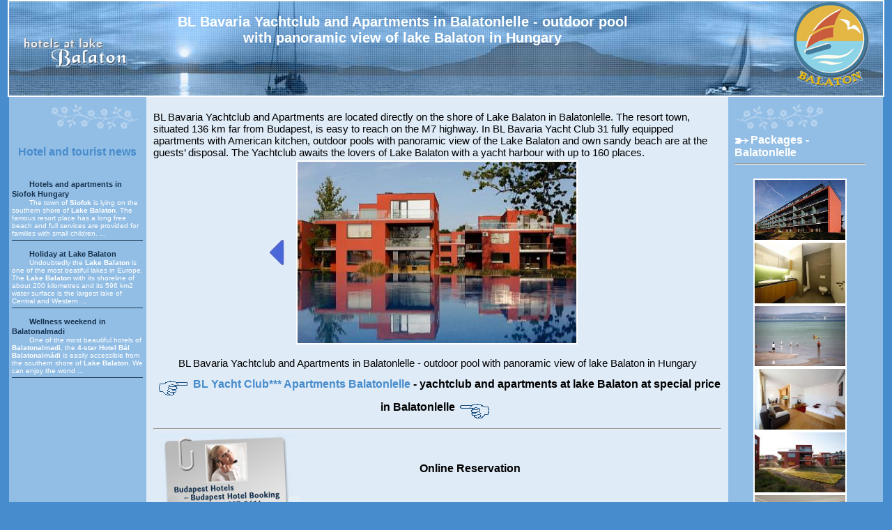

--- FILE ---
content_type: text/html; charset=utf-8
request_url: https://www.hotelsatlakebalaton.hu/bl-bavaria-apartments-balatonlelle/bl-bavaria-yachtclub-apartman-balatonlelle-bavaria-balatonlelle.EN.html
body_size: 5767
content:
<!DOCTYPE HTML>
<html lang="en">
<head>
	
<!-- Global site tag (gtag.js) - Google Analytics -->
<script async src="https://www.googletagmanager.com/gtag/js?id=UA-20328160-5"></script>
<script>
  window.dataLayer = window.dataLayer || [];
  function gtag(){dataLayer.push(arguments);}
  gtag("js", new Date());

  gtag("config", "UA-20328160-5");
</script>
<title>BL Bavaria Yachtclub and Apartments in Balatonlelle - outdoor pool with panoramic view of lake Balaton in Hungary</title>
<meta name="description" content="BL Bavaria Yachtclub and Apartments in Balatonlelle - outdoor pool with panoramic view of lake Balaton in Hungary Hotels At Lake Balaton. BL Bavaria Yachtclub és Apartments Balatonlellén luxus apartmanokban kínál szállást balatoni panorámával akciós árakon. Olcsó apartmanok romantikus hétvégékre és családi nyaralásokra a Balatonnál a Bavaria Jachtklubban.">
<meta name="keywords" content="BL Bavaria Yachtclub and Apartments in Balatonlelle - outdoor pool with panoramic view of lake Balaton in Hungary hotels at lake balaton, BL Bavaria Yachtclub and Apartments, budget apartment, view of lake Balaton, weekend in Balatonlelle, accommodation in Balatonlelle, discount rooms in Hungary, Balaton shore cut-rate offers, yacht port at lake Balaton, harbour of Bavaria Yachtclub, affordable family vacation, luxurious apartments">
<meta http-equiv="Content-Type" content="text/html; charset=utf-8">
<meta property="og:title" content="BL Bavaria Yachtclub and Apartments in Balatonlelle - outdoor pool with panoramic view of lake Balaton in Hungary" />
<meta property="og:description" content="BL Bavaria Yachtclub and Apartments in Balatonlelle - outdoor pool with panoramic view of lake Balaton in Hungary Hotels At Lake Balaton. BL Bavaria Yachtclub és Apartments Balatonlellén luxus apartmanokban kínál szállást balatoni panorámával akciós árakon. Olcsó apartmanok romantikus hétvégékre és családi nyaralásokra a Balatonnál a Bavaria Jachtklubban." />


<meta name="google-site-verification" content="ouFPEZDNOvMvFfh6Rs54up6tiBrNyroTUCCKRaR4ExQ" />
<link rel="shortcut icon" href="/d/favicon.ico">
<link rel="stylesheet" href="/d/style.css">

	<script>
	<!-- //
	/* <![CDATA[ */
	var url = this.document.URL; 
	var title = this.document.title;

	function addToFavorites() {
		if (window.sidebar) {		// Mozilla Firefox Bookmark
			window.sidebar.addPanel(title, url,"");
		} else if ( window.external ) {		// IE Favorite
			window.external.AddFavorite( url, title);
		} else if ( window.opera ) { // Opera Hotlist
		return true;
		} 
	}
	/* ]]> */
	// -->
	</script><script>
			function dayoftheweek(day,month,year) 
			{
				var datum = new Date();
				//datum.setDate(day);
				//datum.setMonth(month);
				datum.setFullYear(year,month,day);
				var dayNames = new Array("Sunday","Monday","Tuesday","Wednesday","Thursday","Friday","Saturday");
				if ((day == 29) && (month == 1)) {
					datum.setDate(29);
					datum.setMonth(1);
				}
				return dayNames[datum.getDay()];
			}
			</script><link rel="alternate" type="application/rss+xml" title="Hotel and tourist news" href="/feed.EN.xml">
	
	<meta name='viewport' content='width=device-width, initial-scale=1.0'>
</head>
	
<body>
	<div id="header" style="background-image:url('/d/img/title-hotelsatlakebalaton.jpg');"> 
			<h1 id="main">BL Bavaria Yachtclub and Apartments in Balatonlelle - outdoor pool with panoramic view of lake Balaton in Hungary</h1>
			<div style="float: right; clear: right; text-align: center;" class="szovegfeher2"><img class="cimer"  src="/d/img/hotelsatlakebalaton-cimer.gif" alt="BL Bavaria Yachtclub and Apartments in Balatonlelle - outdoor pool with panoramic view of lake Balaton in Hungary" title="BL Bavaria Yachtclub and Apartments in Balatonlelle - outdoor pool with panoramic view of lake Balaton in Hungary"></div><div style="float: left; clear: left; padding-bottom: 10px;" class="szovegfeher"><a href="https://www.hotelsatlakebalaton.hu/"><img src="/d/img/hotelsatlakebalaton-logo.gif" alt="BL Bavaria Yachtclub and Apartments in Balatonlelle - outdoor pool with panoramic view of lake Balaton in Hungary" title="BL Bavaria Yachtclub and Apartments in Balatonlelle - outdoor pool with panoramic view of lake Balaton in Hungary"></a></div>
	<div style="clear: left;"><br><br></div></div>
<div id="pagewidth"><div id="wrapper" class="clearfix">
  <!-- eleje -->
 
	<div id="leftcol"><h5 align="center"><a class="cikkcim" style="color: #478ccc;" href="/article/index.EN.html">Hotel and tourist news</a></h5><br><div class="hotelcikklinkek"><div class="menulink"><a class="menulink" href="https://www.hotelsatlakebalaton.hu/article/hotels-and-apartments-in-siofok-hungary.EN.html">Hotels and apartments in Siofok Hungary</a><p align="justify" style="font-size:10px; color:#ffffff;">The town of <strong>Siofok</strong> is lying on the southern shore of <strong>Lake Balaton</strong>. The famous resort place has a long free beach and full services are provided for families with small children.
 ...</p></div><div class="menulink"><a class="menulink" href="https://www.hotelsatlakebalaton.hu/article/holiday-at-lake-balaton.EN.html">Holiday at Lake Balaton</a><p align="justify" style="font-size:10px; color:#ffffff;">Undoubtedly the <b>Lake Balaton</b> is one of the most beatiful lakes in Europe. The <b>Lake Balaton</b> with its shoreline of about 200 kilometres and its 596 km2 water surface is the largest lake of Central and Western ...</p></div><div class="menulink"><a class="menulink" href="https://www.hotelsatlakebalaton.hu/article/wellness-weekend-in-balatonalmadi.EN.html">Wellness weekend in Balatonalmadi</a><p align="justify" style="font-size:10px; color:#ffffff;">One of the most beautiful hotels of <b>Balatonalmadi</b>, the <strong>4-star </strong><strong>Hotel Bál Balatonalmádi</strong> is easily accessible from the southern shore of <b>Lake Balaton</b>. We can enjoy the wond ...</p></div></div><div class="ballinkkategoria"></div> </div>
	<div id="maincol"><div class="cikk">BL Bavaria Yachtclub and Apartments are located directly on the shore of Lake Balaton in Balatonlelle. The resort town, situated 136 km far from Budapest, is easy to reach on the M7 highway. In BL Bavaria Yacht Club 31 fully equipped apartments with American kitchen, outdoor pools with panoramic view of the Lake Balaton and own sandy beach are at the guests’ disposal. The Yachtclub awaits the lovers of Lake Balaton with a yacht harbour with up to 160 places.</div><table border="0" width="100%">
			<tr><td width="25%" valign="middle" align="right"><a href="szallas-balaton-balatonlelle-bavaria-balatonlelle.EN.html"><img src="/d/images/arrow-left.png" alt="<-" title="<-"></a><td align="center"><a href="/bl-bavaria-apartments-balatonlelle/index.EN.html" title="BL Yacht Club*** Apartments Balatonlelle - yachtclub and apartments at lake Balaton at special price in Balatonlelle.">
	<img class="balkep2" src="/hotel_pic/bavaria-balatonlelle/b-bl-bavaria-yachtclub-apartman-balatonlelle-bavaria-balatonlelle.jpg" alt="BL Bavaria Yachtclub and Apartments in Balatonlelle - outdoor pool with panoramic view of lake Balaton in Hungary - BL Yacht Club*** Apartments Balatonlelle - yachtclub and apartments at lake Balaton at special price in Balatonlelle" title="BL Bavaria Yachtclub and Apartments in Balatonlelle - outdoor pool with panoramic view of lake Balaton in Hungary - BL Yacht Club*** Apartments Balatonlelle - yachtclub and apartments at lake Balaton at special price in Balatonlelle">
	</a></td><td width="25%" valign="middle" align="left"></td></tr></table>
	<h2 class="cikk" style="text-align: center;">BL Bavaria Yachtclub and Apartments in Balatonlelle - outdoor pool with panoramic view of lake Balaton in Hungary</h2>
	<div style="text-align: center" class="cikkcim"><img style="margin: 2px 6px" src="/d/img/kez-bal1.gif" alt="-"><a class="cikkcim" style="color:#478CCC; vertical-align: top;" href="/bl-bavaria-apartments-balatonlelle/index.EN.html" title="BL Yacht Club*** Apartments Balatonlelle - yachtclub and apartments at lake Balaton at special price in Balatonlelle.">BL Yacht Club*** Apartments Balatonlelle </a><span class="cikkcim" style="color:#000000; vertical-align: top;"> - yachtclub and apartments at lake Balaton at special price in Balatonlelle</span><img style="margin: 2px 6px" src="/d/img/kez-jobb1.gif" alt="-"></div><form name=email id=email action="/send-email.php" method="get"><input type="hidden" name="hotelid" value="298"><input type="hidden" name="lang" value="1"></form><hr><a name="orderform"></a><div id="keres1" style="float: left;">
	    <img src="/d/img/budapest-kartya.jpg" alt="Budapest Hotels - Budapest Hotel Booking Tel/Fax: +36 1 227 9614" width="210" height="124">
		</div>
		<div style="float: left; width:60%; padding-top:25px;"><h3 class="cikkcim">Online Reservation</h3></div>
	    <div id="keres3" style="clear:both; width: 100%; margin:0 auto;">
		<div class="cikkcim">BL Yacht Club*** Apartments Balatonlelle - yachtclub and apartments at lake Balaton at special price in Balatonlelle</div>
		<div class="cikkcim" style=" margin-bottom:20px;">Search free rooms - check room rates</div>
		<center><form name="src" id="src" action="">
		<input type="hidden" name="language" value="1">
		<input type="hidden" name="hotelid" value="298">
		<input type="hidden" name="varos" value="n">
		<input type="hidden" name="from" value="hotel">
		<input type="hidden" name="erkezes_honap" value="">
		<input type="hidden" name="erkezes_ev" value="">
		<input type="hidden" name="tavozas_honap" value="">
		<input type="hidden" name="tavozas_ev" value="">
		<div class="felso-kereso-doboz2">
			<div style="margin-bottom:5px;">
		    <span class="szoveg"><strong>arrival:</strong></span>
			 <div style="float:right;">  <span id="erkezes_neve" class="szoveg"></span><select class="szoveg" id="erkezes_nap" name="erkezes_nap" onchange="updatetav();clres();"><option  value ="1">1</option> <option  value ="2">2</option> <option  value ="3">3</option> <option  value ="4">4</option> <option  value ="5">5</option> <option  value ="6">6</option> <option  value ="7">7</option> <option  value ="8">8</option> <option  value ="9">9</option> <option  value ="10">10</option> <option  value ="11">11</option> <option  value ="12">12</option> <option  value ="13">13</option> <option  value ="14">14</option> <option  value ="15">15</option> <option  value ="16">16</option> <option  value ="17">17</option> <option  value ="18">18</option> <option  value ="19">19</option> <option  value ="20">20</option> <option  value ="21">21</option> <option  value ="22">22</option> <option  value ="23">23</option> <option  value ="24">24</option> <option  value ="25">25</option> <option  value ="26">26</option> <option  value ="27">27</option> <option  value ="28">28</option> <option  value ="29">29</option> <option  value ="30">30</option> <option  value ="31">31</option> </select><select class="szoveg" style="" id="erkezes_ho_ev" name="erkezes_ho_ev" onchange="updatetav();"><option  value ="0">Jan 2026</option> <option  value ="1">Feb 2026</option> <option  value ="2">Mar 2026</option> <option  value ="3">Apr 2026</option> <option  value ="4">May 2026</option> <option  value ="5">Jun 2026</option> <option  value ="6">Jul 2026</option> <option  value ="7">Aug 2026</option> <option  value ="8">Sep 2026</option> <option  value ="9">Oct 2026</option> <option  value ="10">Nov 2026</option> <option  value ="11">Dec 2026</option> </select></div> </div> 	  	<div style="margin-bottom:5px;">
				  <span class="szoveg"><strong>departure:</strong> </span>
				<div style="float:right;">  <span id="tavozas_neve" class="szoveg"></span><select class="szoveg" id="tavozas_nap" name="tavozas_nap" onchange="maxnapok();clres();"><option  value ="1">1</option> <option  value ="2">2</option> <option  value ="3">3</option> <option  value ="4">4</option> <option  value ="5">5</option> <option  value ="6">6</option> <option  value ="7">7</option> <option  value ="8">8</option> <option  value ="9">9</option> <option  value ="10">10</option> <option  value ="11">11</option> <option  value ="12">12</option> <option  value ="13">13</option> <option  value ="14">14</option> <option  value ="15">15</option> <option  value ="16">16</option> <option  value ="17">17</option> <option  value ="18">18</option> <option  value ="19">19</option> <option  value ="20">20</option> <option  value ="21">21</option> <option  value ="22">22</option> <option  value ="23">23</option> <option  value ="24">24</option> <option  value ="25">25</option> <option  value ="26">26</option> <option  value ="27">27</option> <option  value ="28">28</option> <option  value ="29">29</option> <option  value ="30">30</option> <option  value ="31">31</option> </select><select class="szoveg" style="" id="tavozas_ho_ev" name="tavozas_ho_ev" onchange="maxnapok();"><option  value ="0">Jan 2026</option> <option  value ="1">Feb 2026</option> <option  value ="2">Mar 2026</option> <option  value ="3">Apr 2026</option> <option  value ="4">May 2026</option> <option  value ="5">Jun 2026</option> <option  value ="6">Jul 2026</option> <option  value ="7">Aug 2026</option> <option  value ="8">Sep 2026</option> <option  value ="9">Oct 2026</option> <option  value ="10">Nov 2026</option> <option  value ="11">Dec 2026</option> </select></div></div> <div style="float:right;"><a href="javascript:chform('src');"><div class="gomb-kek gomb-nagy">
 search
  <div></div>
</div></a>  </div>  </div>
			</form></center>
	</div><div style="float: none; clear: both;" id="srctarget"> </div><script src="/include/func.js"></script>
	<script src="/include/price.js"></script>
	<script src="/include/napok.js"></script>
	<script>

		function chform(form) {
			if (checkDate("erkezes",form) && checkDate("tavozas",form)) {
			
				if  (checkdiff(form)) {
					callsearch();
				}
				else {
					document.getElementById("srctarget").innerHTML = "Please select dates for at least 1 night";
				}
				
			}
			else {
				document.getElementById("srctarget").innerHTML = "Selected date is in the past.";
			}
		}
		
		function clres() {
				document.getElementById("srctarget").innerHTML = "";
		}
	updateerk()
		updatetav();</script> 
	</div>
	<div id="rightcol"><div><img src="/d/img/nyil1.gif" alt="-"><a class="cikkcim colorwhite" style="text-align: center;" href="https://www.hotelsatlakebalaton.hu/packages.EN.html#Balatonlelle">Packages - Balatonlelle</a></div><hr><br><div class="gallery"><a href="index-bavaria-balatonlelle.EN.html"><img class="balkep galleftpic" src="/hotel_pic/bavaria-balatonlelle/index-bavaria-balatonlelle.jpg" alt="BL Bavaria Apartments and Yachtclub in Balatonlelle with panoramic view of lake Balaton" title="BL Bavaria Apartments and Yachtclub in Balatonlelle with panoramic view of lake Balaton"></a><br><a href="apartman-balaton-balatonlelle-bavaria-balatonlelle.EN.html"><img class="balkep galleftpic" src="/hotel_pic/bavaria-balatonlelle/apartman-balaton-balatonlelle-bavaria-balatonlelle.jpg" alt="Apartment at lake Balaton in Balatonlelle - BL Bavaria Apartments and Yachtclub in Balatonlelle in Hungary" title="Apartment at lake Balaton in Balatonlelle - BL Bavaria Apartments and Yachtclub in Balatonlelle in Hungary"></a><br><a href="apartman-bavaria-balaton-bavaria-balatonlelle.EN.html"><img class="balkep galleftpic" src="/hotel_pic/bavaria-balatonlelle/apartman-bavaria-balaton-bavaria-balatonlelle.jpg" alt="Discount apartments at lake Balaton, in Balatonlelle in the Bavaria Apartments and Yachtclub" title="Discount apartments at lake Balaton, in Balatonlelle in the Bavaria Apartments and Yachtclub"></a><br><a href="balatoni-hotelszoba-bavaria-balatonlelle.EN.html"><img class="balkep galleftpic" src="/hotel_pic/bavaria-balatonlelle/balatoni-hotelszoba-bavaria-balatonlelle.jpg" alt="Cheap apartment with american kitchen in Balatonlelle in the BL Bavaria Apartments and Yachtclub" title="Cheap apartment with american kitchen in Balatonlelle in the BL Bavaria Apartments and Yachtclub"></a><br><a href="balatoni-luxus-apartmanok-bavaria-balatonlelle.EN.html"><img class="balkep galleftpic" src="/hotel_pic/bavaria-balatonlelle/balatoni-luxus-apartmanok-bavaria-balatonlelle.jpg" alt="Luxury apartments in BL Bavaria Apartments and Yachtclub at lake Balaton in Hungary" title="Luxury apartments in BL Bavaria Apartments and Yachtclub at lake Balaton in Hungary"></a><br><a href="balatoni-bavaria-apartman-bavaria-balatonlelle.EN.html"><img class="balkep galleftpic" src="/hotel_pic/bavaria-balatonlelle/balatoni-bavaria-apartman-bavaria-balatonlelle.jpg" alt="BL Bavaria apartment with american kitchen and terrace at lake Balaton in Balatonlelle in Hungary" title="BL Bavaria apartment with american kitchen and terrace at lake Balaton in Balatonlelle in Hungary"></a><br><a href="balatoni-panoramas-szalloda-bavaria-balatonlelle.EN.html"><img class="balkep galleftpic" src="/hotel_pic/bavaria-balatonlelle/balatoni-panoramas-szalloda-bavaria-balatonlelle.jpg" alt="Apartments at lake Balaton with lake view in the BL Bavaria Apartmens and Yachtclub in Balatonlelle" title="Apartments at lake Balaton with lake view in the BL Bavaria Apartmens and Yachtclub in Balatonlelle"></a><br><a href="bavaria-apartman-balatonlelle-bavaria-balatonlelle.EN.html"><img class="balkep galleftpic" src="/hotel_pic/bavaria-balatonlelle/bavaria-apartman-balatonlelle-bavaria-balatonlelle.jpg" alt="BL Bavaria Apartments in Balatonlelle - special price offer apartments with american kitchen in Balatonlelle await the guests the whole year long" title="BL Bavaria Apartments in Balatonlelle - special price offer apartments with american kitchen in Balatonlelle await the guests the whole year long"></a><br><a href="bavaria-yachtclub-balatonlelle-bavaria-balatonlelle.EN.html"><img class="balkep galleftpic" src="/hotel_pic/bavaria-balatonlelle/bavaria-yachtclub-balatonlelle-bavaria-balatonlelle.jpg" alt="Bavaria Yachtclub in Balatonlelle - play ground near lake Balaton in Hungary" title="Bavaria Yachtclub in Balatonlelle - play ground near lake Balaton in Hungary"></a><br><a href="bl-bavaria-apartmanok-balatonlelle-bavaria-balatonlelle.EN.html"><img class="balkep galleftpic" src="/hotel_pic/bavaria-balatonlelle/bl-bavaria-apartmanok-balatonlelle-bavaria-balatonlelle.jpg" alt="Fully equipped BL Bavaria apartments in Balatonlelle with terrace" title="Fully equipped BL Bavaria apartments in Balatonlelle with terrace"></a><br><a href="bl-bavaria-balaton-bavaria-balatonlelle.EN.html"><img class="balkep galleftpic" src="/hotel_pic/bavaria-balatonlelle/bl-bavaria-balaton-bavaria-balatonlelle.jpg" alt="BL Bavaria in Balatonlelle child friendly apartments - Family vacation at lake Balaton with online booking" title="BL Bavaria in Balatonlelle child friendly apartments - Family vacation at lake Balaton with online booking"></a><br><a href="szallas-balaton-balatonlelle-bavaria-balatonlelle.EN.html"><img class="balkep galleftpic" src="/hotel_pic/bavaria-balatonlelle/szallas-balaton-balatonlelle-bavaria-balatonlelle.jpg" alt="Accommodation in the BL Bavaria Apartments in Balatonlelle with private sandy beach" title="Accommodation in the BL Bavaria Apartments in Balatonlelle with private sandy beach"></a><br><a href="bl-bavaria-yachtclub-apartman-balatonlelle-bavaria-balatonlelle.EN.html"><img class="balkep galleftpic" src="/hotel_pic/bavaria-balatonlelle/bl-bavaria-yachtclub-apartman-balatonlelle-bavaria-balatonlelle.jpg" alt="BL Bavaria Yachtclub and Apartments in Balatonlelle - outdoor pool with panoramic view of lake Balaton in Hungary" title="BL Bavaria Yachtclub and Apartments in Balatonlelle - outdoor pool with panoramic view of lake Balaton in Hungary"></a><br></div><br><div style=" min-height:320px; color:white;padding:4px;font-weight:bold;"><span style="font-weight:bold;">Töltse le az akcioscsomagok.hu mobil applikációt, hogy minden kütyüjén, mobilján önnel legyen az összes akciós szállás!</span><br><div><a href="https://play.google.com/store/apps/details?id=hu.hoteltelnet.akcioscsomagok&utm_source=global_co&utm_medium=prtnr&utm_content=Mar2515&utm_campaign=PartBadge&pcampaignid=MKT-Other-global-all-co-prtnr-py-PartBadge-Mar2515-1"><img style="width:211px; position:absolute; left:-15px;" alt="Get it on Google Play" src="https://play.google.com/intl/en_us/badges/images/generic/hu_badge_web_generic.png"/></a></div><div class="clearfix" style="margin-bottom:95px;"></div><div><img src="/d/img/tick.png" alt="OK Gomb"> Magyarországi szállodák akciós csomagajánlatai egy helyen.<br><img src="/d/img/tick.png" alt="OK Gomb"> A legjobb magyarországi wellness szállodák akciós csomagajánlatai a legjobb árakon.<br><img src="/d/img/tick.png" alt="OK Gomb"> A mobilalkalmazás letöltésével gyorsan és egyszerűen foglalhat.<br></div></div></div>
    <!-- vege -->
</div>
	<div id="footer">
		<div id="footerfelso" class="clearfix">
		<div id="alsolink">
		
			<img src="/d/img/nyil3.gif" width="14" height="12" alt="OK"><span class="linkpartner"><a href="javascript:addToFavorites()" class="linkpartner" title="Favorites">Favorites</a></span><br>
			<img src="/d/img/nyil3.gif" width="14" height="12" alt="OK"><span class="linkpartner"><a href="https://www.hotelsatlakebalaton.hu/sitemap.EN.html" class="linkpartner" title="Sitemap">Sitemap</a></span>
		</div>
		<div id="alsokat" class="clearfix"><div style="width:150px;height:100px; float: left;"> </div>
			<img src="/d/img/nyil2.gif" width="23" height="12" alt="tovább"><a href="https://www.hotelsatlakebalaton.hu/wellness-hotels-at-lake-balaton/index.EN.html" title="Wellness Hotels**** at Lake Balaton ✔️ Wellness hotels in Balaton" class="linkvaros">Wellness Hotels**** at Lake Balaton ✔️ Wellness hotels in Balaton</a><span class="linkvaros" style="color: #000000; font-weight: normal;"> - </span>
			<img src="/d/img/nyil2.gif" width="23" height="12" alt="tovább"><a href="https://www.hotelsatlakebalaton.hu/3-star-hotels-at-lake-balaton/index.EN.html" title="✔️ 3 * hotels at Lake Balaton ✔️ Hotels at Lake Balaton" class="linkvaros">✔️ 3 * hotels at Lake Balaton ✔️ Hotels at Lake Balaton</a><span class="linkvaros" style="color: #000000; font-weight: normal;"> - </span>
			<img src="/d/img/nyil2.gif" width="23" height="12" alt="tovább"><a href="https://www.hotelsatlakebalaton.hu/4-star-hotels-at-lake-balaton/index.EN.html" title="✔️ 4 star hotels at Lake Balaton ✔️Discount Hotel at Lake Balaton" class="linkvaros">✔️ 4 star hotels at Lake Balaton ✔️Discount Hotel at Lake Balaton</a><span class="linkvaros" style="color: #000000; font-weight: normal;"> - </span>
		
		</div></div>
		<div style="clear: both;" class="clearfix">
			<div style="float: left; clear: left; width:49%; padding-left: 1%"><p class="copyright"><a href="https://www.hotelsatlakebalaton.hu/contact.EN.html" title="Contact" class="linkkategoria">Contact</a><br><a href="https://www.hotelsatlakebalaton.hu/" class="copyright" title="✔️ Hotels at Lake Balaton**** - affordable spa, wellness hotel Balaton">✔️ Hotels at Lake Balaton**** - affordable spa, wellness hotel Balaton</a><br><a href="https://www.hotelsatlakebalaton.hu/aff.EN.html" class="copyright" title="Aff">Aff</a><br><a href="https://www.hotelsatlakebalaton.hu/privacy.EN.html" title="privacy policy" class="linkkategoria">privacy policy</a></p>
				<a href="https://www.hotelsatlakebalaton.hu" class="copyright" title="www.hotelsatlakebalaton.hu">www.hotelsatlakebalaton.hu</a><br><br>
			</div>
			<div class="footer-jobb" style=" clear: right; width: 49%; text-align: center; padding-right: 1%">
				<FORM method="GET" action="https://www.google.com/search"><input type="hidden" name="ie" value="UTF-8"><input type="hidden" name="oe" value="UTF-8">
				<a href="https://www.google.com/"><img src="/d/img/Logo_40wht.gif" alt="Google" height="30"></a>
				<INPUT aria-label="Keresés" TYPE="text" name="q" size="10" maxlength="255" value=""><INPUT type="submit" name="btnG" VALUE="search" style="font-size: small">
				<input type="hidden" name="domains" value="https://www.hotelsatlakebalaton.hu/"><br><input type="radio" name="sitesearch" value=""  aria-label="Keresés" >WWW<input type="radio" name="sitesearch"  aria-label="Keresés" value="https://www.hotelsatlakebalaton.hu" checked>www.hotelsatlakebalaton.hu</FORM>
				<form method="get" action="https://www.bing.com/search" style="padding:0; margin:0;">
					<input type="hidden" name="cp" value="UTF-8" >
					<input type="hidden" name="FORM" value="FREESS" >
					<img src="/d/img/Logo_51x19_Dark.png" alt="Bing" >
					<input type="text" name="q" size="10" aria-label="Keresés" >
					<input type="submit" value="Search" >
					<input type="hidden" name="q1" value="site:www.hotelsatlakebalaton.hu" >
				</form>
				
			</div>
		</div>
	</div></div>  
</body>
</html>
<!-- 0.037212133407593 sec -->

--- FILE ---
content_type: application/javascript
request_url: https://www.hotelsatlakebalaton.hu/include/napok.js
body_size: 1111
content:
function daysInMonth(iMonth, iYear) 
{
	return 32 - new Date(iYear, iMonth, 32).getDate();
}


function updateerk() {

	var today = new Date()
	
	enap = today.getDate()-1;

	document.getElementById('erkezes_nap').options[enap].selected=true;
	document.getElementById('erkezes_ho_ev').options[0].selected=true;
	// mindig az els� az aktu�lis h�nap / �v
	return;
}

function updatetav() {
	
	var today = new Date()
	var year = today.getYear();
	if(year<1000) year+=1900

	enap = document.getElementById('erkezes_nap').selectedIndex;
	ehe = document.getElementById('erkezes_ho_ev').selectedIndex;

	eev = 0;

	ehonap = today.getMonth() + ehe;

	if (ehonap > 11) 
	{
		ehonap = ehonap - 12;
		eev = eev + 1;
	}

	eev_str = year + eev;

	tnap = enap+1;
	the = ehe;
	
	maxnap = daysInMonth(ehonap,eev_str);

	if (tnap > maxnap-1)
	{
		tnap = 0;
		the = the+1
	}

	document.getElementById('tavozas_nap').options[tnap].selected=true;
	document.getElementById('tavozas_ho_ev').options[the].selected=true;

	maxnapok();
	
	return;
}

function maxnapok() {

		var today = new Date()
		var year = today.getYear();
		if(year<1000) year+=1900
		
		ehe = document.getElementById('erkezes_ho_ev').selectedIndex;
		ehonap = today.getMonth() + ehe ;
		eev = 0;
		
		if (ehonap > 11) 
		{
			eev = eev + 1;
			ehonap = ehonap - 12;
		}
		
		eev_str = year + eev;

		the = document.getElementById('tavozas_ho_ev').selectedIndex;
		thonap = today.getMonth() + the;
		tev = 0;

		if (thonap > 11) 
		{
			thonap = thonap - 12;
			tev = tev + 1;
		}

		tev_str = year + tev;

		tmaxnap = daysInMonth(thonap,tev_str);
		emaxnap = daysInMonth(ehonap,eev_str);

		enap = document.getElementById('erkezes_nap').selectedIndex;
		tnap = document.getElementById('tavozas_nap').selectedIndex;

		if (enap+1 >= emaxnap) {
			document.getElementById('erkezes_nap').selectedIndex = emaxnap-1;
		}
		if (tnap+1 >= tmaxnap) {
			document.getElementById('tavozas_nap').selectedIndex = tmaxnap-1;
		}
		
		var enap = document.getElementById('erkezes_nap').selectedIndex;
		var tnap = document.getElementById('tavozas_nap').selectedIndex;

		var eneve = document.getElementById('erkezes_neve');
		eneve.innerHTML = dayoftheweek(enap+1,ehonap,eev_str);

		var tneve = document.getElementById('tavozas_neve');
		tneve.innerHTML = dayoftheweek(tnap+1,thonap,tev_str);



		
}

function checkDate(name,form)
{

	var today = new Date()
	var yr = today.getYear();
	if(yr<1000) yr+=1900
	
	ehe = document.getElementById(name+"_ho_ev").selectedIndex;
	var month = today.getMonth() + ehe ;
	var year = 0;
	
	if (month > 11) 
	{
		month = month - 12;
		year = year + 1;
	}
	
	year = yr + year;
	
	var x = document.forms[form].elements;
	var day = parseInt(x[name+"_nap"].options[x[name+"_nap"].selectedIndex].value,10);

	var dateToCheck = new Date();
	dateToCheck.setYear(year);
	dateToCheck.setMonth(month);
	dateToCheck.setDate(day);
	
	return (today <= dateToCheck);
}

function checkdiff(form) {

	var x = document.forms[form].elements;

	var today = new Date()
	var yr = today.getYear();
	if(yr<1000) yr+=1900

	var eday = parseInt(x["erkezes_nap"].options[x["erkezes_nap"].selectedIndex].value,10);
	ehe = document.getElementById("erkezes_ho_ev").selectedIndex;
	var emonth = today.getMonth() + ehe ;
	var eyear = 0;
	if (emonth > 11) 
	{
		emonth = emonth - 12;
		eyear = eyear + 1;
	}
	
	eyear = yr + eyear;
	
	var tday = parseInt(x["tavozas_nap"].options[x["tavozas_nap"].selectedIndex].value,10);
	the = document.getElementById("tavozas_ho_ev").selectedIndex;
	var tmonth = today.getMonth() + the ;
	var tyear = 0;
	
	if (tmonth > 11) 
	{
		tmonth = tmonth - 12;
		tyear = tyear + 1;
	}
	
	tyear = yr + tyear;

	var edateToCheck = new Date();
	edateToCheck.setYear(eyear);
	edateToCheck.setMonth(emonth);
	edateToCheck.setDate(eday);
	var ejo= 0;
	ejo= eyear * 10000 + (emonth +1) * 100 + eday;

	var tdateToCheck = new Date();
	tdateToCheck.setYear(tyear);
	tdateToCheck.setMonth(tmonth);
	tdateToCheck.setDate(tday);
	var tjo= 0;
	tjo= tyear * 10000 + (tmonth +1) * 100 + tday;
	
	x["erkezes_ev"].value=eyear;
	x["erkezes_honap"].value=emonth +1;
	x["tavozas_ev"].value=tyear;
	x["tavozas_honap"].value=tmonth +1;
	
	
//	if (edateToCheck >= tdateToCheck){
	if (ejo >= tjo){
		return false;
	}
	else {
		return true;
	}
			
}	